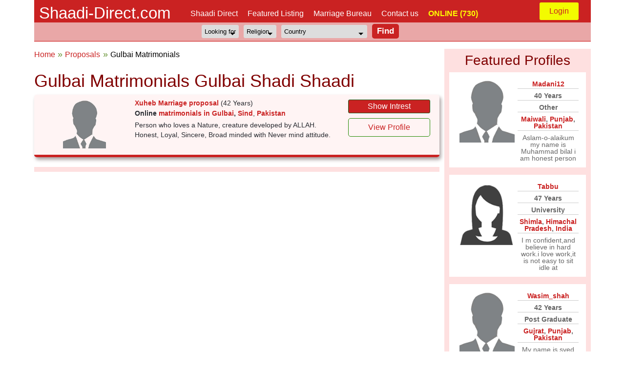

--- FILE ---
content_type: text/html; charset=UTF-8
request_url: https://shaadi-direct.com/gulbai-matrimonials_943213.htm
body_size: 7103
content:
<!DOCTYPE html>
<html xmlns="https://www.w3.org/1999/xhtml">
    <head>
    <meta http-equiv="Content-Type" content="text/html; charset=utf-8" />
    <meta name="viewport" content="width=device-width, initial-scale=1, maximum-scale=1, user-scalable=0">

	<title>Gulbai Matrimonials Gulbai Shadi Shaadi</title>
	
	<meta name="keywords" content="Gulbai matrimonials, Gulbai matrimonial, Gulbai shaadi, Gulbai shadi">
	<meta name="description" content="Free Gulbai Matrimonials Online Shadi Gulbai - shaadi-direct.com">
	
      

    <link href="https://www.shaadi-direct.com/_css/reset.css" rel="stylesheet" />
    <link href="https://www.shaadi-direct.com/test/_css/responsive.css" rel="stylesheet" />
    <!--<script src="_scripts/jquery.min.js"></script>-->
<style>
	@media only screen and (max-width: 390px) {
		.search-box-top select{
			width: 50px;
		}
		.form_cont {
			width: 230px;
		}
	}
</style>
<script language="javascript1.1" src="https://www.shaadi-direct.com/_includes/shaadi-direct.js"></script>
    <script>
		function myFunction() {
		  var x = document.getElementById("menu");
		  if (x.style.display === "block") {
			x.style.display = "none";
		  } else {
			x.style.display = "block";
		  }
		}
		
    </script>
    </head>
    <body>
    <div id="wrapper">
      <header>
        <div class="head_cont">
          <div class="head_menu">
            <div class="site_name"><a href="https://www.shaadi-direct.com">Shaadi-Direct.com</a></div>
            <div onClick="myFunction();" class="menu_img"><img src="/_images/menu-img.png" /></div>
            <nav id="menu">
              <ul>
                <li><a href="https://www.shaadi-direct.com/">Shaadi Direct</a></li>
                <li><a href="https://www.shaadi-direct.com/free.html">Featured Listing</a></li>
                <li><a href="https://www.shaadi-direct.com/marriage-bureau-pakistan.html">Marriage Bureau</a></li>
                <li><a href="https://www.shaadi-direct.com/contactus/">Contact us</a></li>
                                

                									<li><font color="#FFFF00" style="font-weight:bold">ONLINE (730)</font><li>
										
				                                
              </ul>
            </nav>
            
			            	<span class="login_top"><a style="color: #ca2222;" href="https://www.shaadi-direct.com/login.html">Login</a></span>				
                        

          </div>
          
                    
          <div class="top_search">
          		               <form class="form_cont" action='searchresult.php' method="post">
               	<input type="hidden" name="type" value="QS" />
                <div class="search-box-top" style="position: relative; float: left;">
                  <div class="fleft">
                    <select name="gender">
                      <option value="">Looking for</option>
                      <option value="2">Bride</option>
                      <option value="1">Groom</option>
                    </select>
                  </div>
                  <div class="fleft">
                    <select name="religion">
                      <option value="" selected>Religion</option>
                      <option value="A">Any&nbsp;</option>
                      <option value="N">None&nbsp;</option>
                      <option value="AT">Atheist&nbsp;</option>
                      <option value="BU">Buddhist&nbsp;</option>
                      <option value="CH">Christian&nbsp;</option>
                      <option value="HI">Hindu&nbsp;</option>
                      <option value="JW">Jewish&nbsp;</option>
                      <option value="M">Muslim&nbsp;</option>
                      <option value="SH">Shintu&nbsp;</option>
                      <option value="SK">Sikh&nbsp;</option>
                      <option value="SP">Spiritual&nbsp;</option>
                      <option value="O">Other&nbsp;</option>
                    </select>
                  </div>
                  <div class="fleft">
                    <select name="country" >
                       <option value="">Country</option>
                      <option value="0">Any</option>
                                        	<option value="183">Pakistan&nbsp;</option>
                                        	<option value="112">India&nbsp;</option>
                                        	<option value="248">UK&nbsp;</option>
                                        	<option value="249">USA&nbsp;</option>
                                        	<option value="1">Afghanistan&nbsp;</option>
                                        	<option value="2">Albania&nbsp;</option>
                                        	<option value="3">Algeria&nbsp;</option>
                                        	<option value="4">American Samoa&nbsp;</option>
                                        	<option value="5">Andorra&nbsp;</option>
                                        	<option value="6">Angola&nbsp;</option>
                                        	<option value="7">Anguilla&nbsp;</option>
                                        	<option value="8">Antarctica&nbsp;</option>
                                        	<option value="9">Antigua and Barbuda&nbsp;</option>
                                        	<option value="10">Argentina&nbsp;</option>
                                        	<option value="11">Armenia&nbsp;</option>
                                        	<option value="12">Aruba&nbsp;</option>
                                        	<option value="13">Ashmore and Cartier Islan&nbsp;</option>
                                        	<option value="14">Australia&nbsp;</option>
                                        	<option value="15">Austria&nbsp;</option>
                                        	<option value="16">Azerbaijan&nbsp;</option>
                                        	<option value="17">Bahamas&nbsp;</option>
                                        	<option value="18">Bahrain&nbsp;</option>
                                        	<option value="19">Baker Island&nbsp;</option>
                                        	<option value="20">Bangladesh&nbsp;</option>
                                        	<option value="21">Barbados&nbsp;</option>
                                        	<option value="22">Bassas da India&nbsp;</option>
                                        	<option value="23">Belarus&nbsp;</option>
                                        	<option value="24">Belgium&nbsp;</option>
                                        	<option value="25">Belize&nbsp;</option>
                                        	<option value="26">Benin&nbsp;</option>
                                        	<option value="27">Bermuda&nbsp;</option>
                                        	<option value="28">Bhutan&nbsp;</option>
                                        	<option value="29">Bolivia&nbsp;</option>
                                        	<option value="30">Bosnia and Herzegovina&nbsp;</option>
                                        	<option value="31">Botswana&nbsp;</option>
                                        	<option value="32">Bouvet Island&nbsp;</option>
                                        	<option value="33">Brazil&nbsp;</option>
                                        	<option value="34">British Indian Ocean Terr&nbsp;</option>
                                        	<option value="35">British Virgin Islands&nbsp;</option>
                                        	<option value="36">Brunei&nbsp;</option>
                                        	<option value="37">Bulgaria&nbsp;</option>
                                        	<option value="38">Burkina Faso&nbsp;</option>
                                        	<option value="39">Burma&nbsp;</option>
                                        	<option value="40">Burundi&nbsp;</option>
                                        	<option value="41">Cambodia&nbsp;</option>
                                        	<option value="42">Cameroon&nbsp;</option>
                                        	<option value="43">Canada&nbsp;</option>
                                        	<option value="44">Cape Verde&nbsp;</option>
                                        	<option value="45">Cayman Islands&nbsp;</option>
                                        	<option value="46">Central African Republic&nbsp;</option>
                                        	<option value="47">Chad&nbsp;</option>
                                        	<option value="48">Chile&nbsp;</option>
                                        	<option value="49">China&nbsp;</option>
                                        	<option value="50">Christmas Island&nbsp;</option>
                                        	<option value="51">Clipperton Island&nbsp;</option>
                                        	<option value="52">Cocos (Keeling) Islands&nbsp;</option>
                                        	<option value="53">Colombia&nbsp;</option>
                                        	<option value="54">Comoros&nbsp;</option>
                                        	<option value="55">Congo&nbsp;</option>
                                        	<option value="56">Congo, Republic of the&nbsp;</option>
                                        	<option value="57">Cook Islands&nbsp;</option>
                                        	<option value="58">Coral Sea Islands&nbsp;</option>
                                        	<option value="59">Costa Rica&nbsp;</option>
                                        	<option value="60">Cote dIvoire&nbsp;</option>
                                        	<option value="61">Croatia&nbsp;</option>
                                        	<option value="62">Cuba&nbsp;</option>
                                        	<option value="63">Cyprus&nbsp;</option>
                                        	<option value="64">Czech Republic&nbsp;</option>
                                        	<option value="65">Denmark&nbsp;</option>
                                        	<option value="66">Djibouti&nbsp;</option>
                                        	<option value="67">Dominica&nbsp;</option>
                                        	<option value="68">Dominican Republic&nbsp;</option>
                                        	<option value="69">East Timor&nbsp;</option>
                                        	<option value="70">Ecuador&nbsp;</option>
                                        	<option value="71">Egypt&nbsp;</option>
                                        	<option value="72">El Salvador&nbsp;</option>
                                        	<option value="73">Equatorial Guinea&nbsp;</option>
                                        	<option value="74">Eritrea&nbsp;</option>
                                        	<option value="75">Estonia&nbsp;</option>
                                        	<option value="76">Ethiopia&nbsp;</option>
                                        	<option value="77">Europa Island&nbsp;</option>
                                        	<option value="78">Falkland Islands&nbsp;</option>
                                        	<option value="79">Faroe Islands&nbsp;</option>
                                        	<option value="80">Fiji&nbsp;</option>
                                        	<option value="81">Finland&nbsp;</option>
                                        	<option value="82">France&nbsp;</option>
                                        	<option value="83">French Guiana&nbsp;</option>
                                        	<option value="84">French Polynesia&nbsp;</option>
                                        	<option value="85">French Southern and Antar&nbsp;</option>
                                        	<option value="86">Gabon&nbsp;</option>
                                        	<option value="87">Gambia&nbsp;</option>
                                        	<option value="88">Gaza Strip&nbsp;</option>
                                        	<option value="89">Georgia&nbsp;</option>
                                        	<option value="90">Germany&nbsp;</option>
                                        	<option value="91">Ghana&nbsp;</option>
                                        	<option value="92">Gibraltar&nbsp;</option>
                                        	<option value="93">Glorioso Islands&nbsp;</option>
                                        	<option value="94">Greece&nbsp;</option>
                                        	<option value="95">Greenland&nbsp;</option>
                                        	<option value="96">Grenada&nbsp;</option>
                                        	<option value="97">Guadeloupe&nbsp;</option>
                                        	<option value="98">Guam&nbsp;</option>
                                        	<option value="99">Guatemala&nbsp;</option>
                                        	<option value="100">Guernsey&nbsp;</option>
                                        	<option value="101">Guinea&nbsp;</option>
                                        	<option value="102">Guinea-Bissau&nbsp;</option>
                                        	<option value="103">Guyana&nbsp;</option>
                                        	<option value="104">Haiti&nbsp;</option>
                                        	<option value="105">Heard Island and McDonald&nbsp;</option>
                                        	<option value="106">Vatican City&nbsp;</option>
                                        	<option value="107">Honduras&nbsp;</option>
                                        	<option value="108">Hong Kong&nbsp;</option>
                                        	<option value="109">Howland Island&nbsp;</option>
                                        	<option value="110">Hungary&nbsp;</option>
                                        	<option value="111">Iceland&nbsp;</option>
                                        	<option value="113">Indonesia&nbsp;</option>
                                        	<option value="114">Iran&nbsp;</option>
                                        	<option value="115">Iraq&nbsp;</option>
                                        	<option value="116">Ireland&nbsp;</option>
                                        	<option value="117">Isle of Man&nbsp;</option>
                                        	<option value="118">Israel&nbsp;</option>
                                        	<option value="119">Italy&nbsp;</option>
                                        	<option value="120">Jamaica&nbsp;</option>
                                        	<option value="121">Jan Mayen&nbsp;</option>
                                        	<option value="122">Japan&nbsp;</option>
                                        	<option value="123">Jarvis Island&nbsp;</option>
                                        	<option value="124">Jersey&nbsp;</option>
                                        	<option value="125">Johnston Atoll&nbsp;</option>
                                        	<option value="126">Jordan&nbsp;</option>
                                        	<option value="127">Juan de Nova Island&nbsp;</option>
                                        	<option value="128">Kazakhstan&nbsp;</option>
                                        	<option value="129">Kenya&nbsp;</option>
                                        	<option value="130">Kingman Reef&nbsp;</option>
                                        	<option value="131">Kiribati&nbsp;</option>
                                        	<option value="132">North Korea&nbsp;</option>
                                        	<option value="133">South Korea&nbsp;</option>
                                        	<option value="134">Kuwait&nbsp;</option>
                                        	<option value="135">Kyrgyzstan&nbsp;</option>
                                        	<option value="136">Laos&nbsp;</option>
                                        	<option value="137">Latvia&nbsp;</option>
                                        	<option value="138">Lebanon&nbsp;</option>
                                        	<option value="139">Lesotho&nbsp;</option>
                                        	<option value="140">Liberia&nbsp;</option>
                                        	<option value="141">Libya&nbsp;</option>
                                        	<option value="142">Liechtenstein&nbsp;</option>
                                        	<option value="143">Lithuania&nbsp;</option>
                                        	<option value="144">Luxembourg&nbsp;</option>
                                        	<option value="145">Macau&nbsp;</option>
                                        	<option value="146">Macedonia&nbsp;</option>
                                        	<option value="147">Madagascar&nbsp;</option>
                                        	<option value="148">Malawi&nbsp;</option>
                                        	<option value="149">Malaysia&nbsp;</option>
                                        	<option value="150">Maldives&nbsp;</option>
                                        	<option value="151">Mali&nbsp;</option>
                                        	<option value="152">Malta&nbsp;</option>
                                        	<option value="153">Marshall Islands&nbsp;</option>
                                        	<option value="154">Martinique&nbsp;</option>
                                        	<option value="155">Mauritania&nbsp;</option>
                                        	<option value="156">Mauritius&nbsp;</option>
                                        	<option value="157">Mayotte&nbsp;</option>
                                        	<option value="158">Mexico&nbsp;</option>
                                        	<option value="159">Micronesia&nbsp;</option>
                                        	<option value="160">Midway Islands&nbsp;</option>
                                        	<option value="161">Moldova&nbsp;</option>
                                        	<option value="162">Monaco&nbsp;</option>
                                        	<option value="163">Mongolia&nbsp;</option>
                                        	<option value="164">Montserrat&nbsp;</option>
                                        	<option value="165">Morocco&nbsp;</option>
                                        	<option value="166">Mozambique&nbsp;</option>
                                        	<option value="167">Namibia&nbsp;</option>
                                        	<option value="168">Nauru&nbsp;</option>
                                        	<option value="169">Navassa Island&nbsp;</option>
                                        	<option value="170">Nepal&nbsp;</option>
                                        	<option value="171">Netherlands&nbsp;</option>
                                        	<option value="172">Netherlands Antilles&nbsp;</option>
                                        	<option value="173">New Caledonia&nbsp;</option>
                                        	<option value="174">New Zealand&nbsp;</option>
                                        	<option value="175">Nicaragua&nbsp;</option>
                                        	<option value="176">Niger&nbsp;</option>
                                        	<option value="177">Nigeria&nbsp;</option>
                                        	<option value="178">Niue&nbsp;</option>
                                        	<option value="179">Norfolk Island&nbsp;</option>
                                        	<option value="180">Northern Mariana Islands&nbsp;</option>
                                        	<option value="181">Norway&nbsp;</option>
                                        	<option value="182">Oman&nbsp;</option>
                                        	<option value="184">Palau&nbsp;</option>
                                        	<option value="185">Palmyra Atoll&nbsp;</option>
                                        	<option value="186">Panama&nbsp;</option>
                                        	<option value="187">Papua New Guinea&nbsp;</option>
                                        	<option value="188">Paracel Islands&nbsp;</option>
                                        	<option value="189">Paraguay&nbsp;</option>
                                        	<option value="190">Peru&nbsp;</option>
                                        	<option value="191">Philippines&nbsp;</option>
                                        	<option value="192">Pitcairn Islands&nbsp;</option>
                                        	<option value="193">Poland&nbsp;</option>
                                        	<option value="194">Portugal&nbsp;</option>
                                        	<option value="195">Puerto Rico&nbsp;</option>
                                        	<option value="196">Qatar&nbsp;</option>
                                        	<option value="197">Reunion&nbsp;</option>
                                        	<option value="198">Romania&nbsp;</option>
                                        	<option value="199">Russia&nbsp;</option>
                                        	<option value="200">Rwanda&nbsp;</option>
                                        	<option value="201">Saint Helena&nbsp;</option>
                                        	<option value="202">Saint Kitts and Nevis&nbsp;</option>
                                        	<option value="203">Saint Lucia&nbsp;</option>
                                        	<option value="204">Saint Pierre and Miquelon&nbsp;</option>
                                        	<option value="205">Saint Vincent and the Gre&nbsp;</option>
                                        	<option value="206">Samoa&nbsp;</option>
                                        	<option value="207">San Marino&nbsp;</option>
                                        	<option value="208">Sao Tome and Principe&nbsp;</option>
                                        	<option value="209">Saudi Arabia&nbsp;</option>
                                        	<option value="210">Senegal&nbsp;</option>
                                        	<option value="211">Serbia and Montenegro&nbsp;</option>
                                        	<option value="212">Seychelles&nbsp;</option>
                                        	<option value="213">Sierra Leone&nbsp;</option>
                                        	<option value="214">Singapore&nbsp;</option>
                                        	<option value="215">Slovakia&nbsp;</option>
                                        	<option value="216">Slovenia&nbsp;</option>
                                        	<option value="217">Solomon Islands&nbsp;</option>
                                        	<option value="218">Somalia&nbsp;</option>
                                        	<option value="219">South Africa&nbsp;</option>
                                        	<option value="220">South Georgia and the Sou&nbsp;</option>
                                        	<option value="221">Spain&nbsp;</option>
                                        	<option value="222">Spratly Islands&nbsp;</option>
                                        	<option value="223">Sri Lanka&nbsp;</option>
                                        	<option value="224">Sudan&nbsp;</option>
                                        	<option value="225">Suriname&nbsp;</option>
                                        	<option value="226">Svalbard&nbsp;</option>
                                        	<option value="227">Swaziland&nbsp;</option>
                                        	<option value="228">Sweden&nbsp;</option>
                                        	<option value="229">Switzerland&nbsp;</option>
                                        	<option value="230">Syria&nbsp;</option>
                                        	<option value="231">Taiwan&nbsp;</option>
                                        	<option value="232">Tajikistan&nbsp;</option>
                                        	<option value="233">Tanzania&nbsp;</option>
                                        	<option value="234">Thailand&nbsp;</option>
                                        	<option value="235">Togo&nbsp;</option>
                                        	<option value="236">Tokelau&nbsp;</option>
                                        	<option value="237">Tonga&nbsp;</option>
                                        	<option value="238">Trinidad and Tobago&nbsp;</option>
                                        	<option value="239">Tromelin Island&nbsp;</option>
                                        	<option value="240">Tunisia&nbsp;</option>
                                        	<option value="241">Turkey&nbsp;</option>
                                        	<option value="242">Turkmenistan&nbsp;</option>
                                        	<option value="243">Turks and Caicos Islands&nbsp;</option>
                                        	<option value="244">Tuvalu&nbsp;</option>
                                        	<option value="245">Uganda&nbsp;</option>
                                        	<option value="246">Ukraine&nbsp;</option>
                                        	<option value="247">UAE&nbsp;</option>
                                        	<option value="250">Uruguay&nbsp;</option>
                                        	<option value="251">Uzbekistan&nbsp;</option>
                                        	<option value="252">Vanuatu&nbsp;</option>
                                        	<option value="253">Venezuela&nbsp;</option>
                                        	<option value="254">Vietnam&nbsp;</option>
                                        	<option value="255">Virgin Islands&nbsp;</option>
                                        	<option value="256">Wake Island&nbsp;</option>
                                        	<option value="257">Wallis and Futuna&nbsp;</option>
                                        	<option value="258">West Bank&nbsp;</option>
                                        	<option value="259">Western Sahara&nbsp;</option>
                                        	<option value="260">Yemen&nbsp;</option>
                                        	<option value="261">Zambia&nbsp;</option>
                                        	<option value="262">Zimbabwe&nbsp;</option>
                                        </select>
                  </div>
                  <div class="fleft">
                    <input style="font-size: 17px;margin-top: -2px;" class="btn" type="submit" name="Submit" value="Find" />
                  </div>
                </div>
              </form>
              
          </div>
        </div>
      </header><!-- ################## Start Body ################### -->	
<style>
.list_img img{
	height: 100px;
}
.list_img{
	text-align: center;
}
</style>

<main>
     <article>
     <div class="breadcrumbs">
       <ul class="steps">
         
	<li class="step" style="margin:0;"><a href="https://www.shaadi-direct.com/">Home</a></li>
	<li class="step"><a href="https://www.shaadi-direct.com/shaadi.html">Proposals</a></li>

	<li class="step">Gulbai Matrimonials</li>       </ul>
     </div>
	 

						<!--SHAADI DIRECT<br /><br />--> 
				  	
						<h1>Gulbai Matrimonials Gulbai Shadi Shaadi</h1>
			 							
                            <div class="pro_list">
                                 <!--<div class="pro_ttl"><img height="20" src="https://www.shaadi-direct.com/test/_images/pk.png" /> ALIRAJA <span class="age">(38 Years)</span></div>-->
                                 <div class="list_flex">
                                     <div class="list_img">
                                        <!-- <img src="https://www.shaadi-direct.com/test/_images/boy7.jpg" />-->
                                         <a href="/xuheb.htm">
                                                                                              <img title="No Photo Yet" src="/images/members/unknown_man.png" alt="" />
                                                                                    </a>
                                     </div>
                                     <div class="in_desc">
                                            <span><!--<img height="15" src="https://www.shaadi-direct.com/test/_images/pk.png" />--> 
                                            
                                            <a href="/xuheb.htm">
                                            
												<strong>Xuheb Marriage proposal</strong>
                                                
                                            </a> <i class="age">(42 Years)</i></span>
                                            <span>
                                            	<strong>Online  
										       		<a href="/gulbai-matrimonials_943213.htm">matrimonials in Gulbai</a>, 
										       		<a href="/sind-matrimonials-2356.htm">Sind</a></strong>, <strong><a href="/pakistan/matrimonials.htm">Pakistan</a></strong></span>
                                            <!--<span><strong>Single</strong></span>
                                            <span><strong><a href="/allu-multan-matrimonials_909539.htm">Multan</a>, <a href="/punjab-matrimonials-2355.htm">Punjab</a>, <a href="/pakistan/matrimonials.htm">Pakistan</a></strong></span>-->
                                            
                                                                                        <span style="line-height: 20px;">Person  who  loves  a  Nature,  creature  developed  by  ALLAH.  Honest,  Loyal,  Sincere,  Broad  minded  with  Never  mind  attitude.  </span>
                                     </div>
                                     <div class="list_links">
                                        <a href="/xuheb.htm" class="green_btn">Show Intrest</a>
                                        <a href="/xuheb.htm" class="wt_btn">View Profile</a>
                                    </div>
                                </div>
                             </div>
						
													
			<div class="paging"></div>				  	
		
		
 </article>
 <style>
	.images_box_rc div span{
		border-top: none;
		border-bottom: 1px solid #ccc;
	}
</style>

<aside>
  <div class="aside_in">
      <h2 style="padding-top: 0; text-align: center;">Featured Profiles</h2>
      <div class="images_box_rc">
                    <div class="pro_cont">
              <div class="pro_pic"> <a href="https://www.shaadi-direct.com/madani12.htm"><img src="/images/members/unknown_man.png" alt="Preview Madani12's Profile"  /></a> </div>
              <div class="pro_desc"> 
                  <span><a href="https://www.shaadi-direct.com/madani12.htm">Madani12</a></span> 
                  <span>40 Years</span>
                  <!--<span>25, 5'7"</span>--> 
                  <span>Other</span> 
                  <span>
					<a href="/maiwali-matrimonials_929387.htm">Maiwali</a>, 
					<a href="/punjab-matrimonials-2355.htm">Punjab</a>, 
					<a href="/pakistan/matrimonials.htm">Pakistan</a></span> 
                  <span style="font-weight: normal; border: none;">Aslam-o-alaikum  my  name  is  Muhammad  bilal  i  am  honest  person  </span> 
              </div>
            </div>
                    <div class="pro_cont">
              <div class="pro_pic"> <a href="https://www.shaadi-direct.com/tabbu.htm"><img src="/images/members/unknown_woman.png" alt="Preview Tabbu's Profile"  /></a> </div>
              <div class="pro_desc"> 
                  <span><a href="https://www.shaadi-direct.com/tabbu.htm">Tabbu</a></span> 
                  <span>47 Years</span>
                  <!--<span>25, 5'7"</span>--> 
                  <span>University</span> 
                  <span>
					<a href="/shimla-matrimonials_561227.htm">Shimla</a>, 
					<a href="/himachal-pradesh-matrimonials-1370.htm">Himachal Pradesh</a>, 
					<a href="/india/matrimonials.htm">India</a></span> 
                  <span style="font-weight: normal; border: none;">I  m  confident,and  believe  in  hard  work.i  love  work,it  is  not  easy  to  sit  idle  at</span> 
              </div>
            </div>
                    <div class="pro_cont">
              <div class="pro_pic"> <a href="https://www.shaadi-direct.com/wasim_shah.htm"><img src="/images/members/unknown_man.png" alt="Preview Wasim_shah's Profile"  /></a> </div>
              <div class="pro_desc"> 
                  <span><a href="https://www.shaadi-direct.com/wasim_shah.htm">Wasim_shah</a></span> 
                  <span>42 Years</span>
                  <!--<span>25, 5'7"</span>--> 
                  <span>Post Graduate</span> 
                  <span>
					<a href="/gujrat-matrimonials_920933.htm">Gujrat</a>, 
					<a href="/punjab-matrimonials-2355.htm">Punjab</a>, 
					<a href="/pakistan/matrimonials.htm">Pakistan</a></span> 
                  <span style="font-weight: normal; border: none;">My  name  is  syed  wasim  Abbas  I  like  honest  persons  n  I\'m  looking  for  a  life  par</span> 
              </div>
            </div>
                    <div class="pro_cont">
              <div class="pro_pic"> <a href="https://www.shaadi-direct.com/sameer_toronto.htm"><img src="/images/members/unknown_man.png" alt="Preview Sameer_toronto's Profile"  /></a> </div>
              <div class="pro_desc"> 
                  <span><a href="https://www.shaadi-direct.com/sameer_toronto.htm">Sameer_toronto</a></span> 
                  <span>44 Years</span>
                  <!--<span>25, 5'7"</span>--> 
                  <span>University</span> 
                  <span>
					<a href="/brampton-matrimonials_174400.htm">Brampton</a>, 
					<a href="/ontario-matrimonials-599.htm">Ontario</a>, 
					<a href="/canada/matrimonials.htm">Canada</a></span> 
                  <span style="font-weight: normal; border: none;">salam  
  well  my  name  is  Imran  and  I  live  in  toronto,ontario.
  I  am  here  to  gi</span> 
              </div>
            </div>
                    <div class="pro_cont">
              <div class="pro_pic"> <a href="https://www.shaadi-direct.com/pyaar.htm"><img src="/images/members/unknown_man.png" alt="Preview Pyaar's Profile"  /></a> </div>
              <div class="pro_desc"> 
                  <span><a href="https://www.shaadi-direct.com/pyaar.htm">Pyaar</a></span> 
                  <span>40 Years</span>
                  <!--<span>25, 5'7"</span>--> 
                  <span>University</span> 
                  <span>
					<a href="/haji-kanjo-matrimonials_943767.htm">Haji Kanjo</a>, 
					<a href="/sind-matrimonials-2356.htm">Sind</a>, 
					<a href="/pakistan/matrimonials.htm">Pakistan</a></span> 
                  <span style="font-weight: normal; border: none;">i  am  good  person  i  am  student  of  msc  in  agriculture  i  lived  with  parents    i  al</span> 
              </div>
            </div>
                    <div class="pro_cont">
              <div class="pro_pic"> <a href="https://www.shaadi-direct.com/chadury.htm"><img src="/images/members/unknown_man.png" alt="Preview Chadury's Profile"  /></a> </div>
              <div class="pro_desc"> 
                  <span><a href="https://www.shaadi-direct.com/chadury.htm">Chadury</a></span> 
                  <span>45 Years</span>
                  <!--<span>25, 5'7"</span>--> 
                  <span>Post Graduate</span> 
                  <span>
					<a href="/faizpur-matrimonials_919725.htm">Faizpur</a>, 
					<a href="/punjab-matrimonials-2355.htm">Punjab</a>, 
					<a href="/pakistan/matrimonials.htm">Pakistan</a></span> 
                  <span style="font-weight: normal; border: none;">I  AM  SAGHEER  ALI  FROM  LAHORE  PAKISTAN.I  AM  ARCHITECT  FROM  LAHORE  FRANCE  COMPANY.I  </span> 
              </div>
            </div>
                    <div class="pro_cont">
              <div class="pro_pic"> <a href="https://www.shaadi-direct.com/amisha.htm"><img src="/images/members/unknown_woman.png" alt="Preview Amisha's Profile"  /></a> </div>
              <div class="pro_desc"> 
                  <span><a href="https://www.shaadi-direct.com/amisha.htm">Amisha</a></span> 
                  <span>41 Years</span>
                  <!--<span>25, 5'7"</span>--> 
                  <span>Secret</span> 
                  <span>
					<a href="/mandhela-khurd-matrimonials_558403.htm">Mandhela Khurd</a>, 
					<a href="/delhi-matrimonials-1366.htm">Delhi</a>, 
					<a href="/india/matrimonials.htm">India</a></span> 
                  <span style="font-weight: normal; border: none;">need  a  sincere+loving  person  who  care  me  by  Heart.
  i  need  a  person  who  provide </span> 
              </div>
            </div>
                    <div class="pro_cont">
              <div class="pro_pic"> <a href="https://www.shaadi-direct.com/hamsfar.htm"><img src="/images/members/unknown_man.png" alt="Preview Hamsfar's Profile"  /></a> </div>
              <div class="pro_desc"> 
                  <span><a href="https://www.shaadi-direct.com/hamsfar.htm">Hamsfar</a></span> 
                  <span>46 Years</span>
                  <!--<span>25, 5'7"</span>--> 
                  <span>University</span> 
                  <span>
					<a href="/irakleion-matrimonials_507175.htm">Irakleion</a>, 
					<a href="/nomos-irakleiou-matrimonials-1165.htm">Nomos Irakleiou</a>, 
					<a href="/greece/matrimonials.htm">Greece</a></span> 
                  <span style="font-weight: normal; border: none;">hi,  i  am  OMAR  ,  always  happy  to  meet  new  people,  don''''''''''''''''' ''''''''''''''</span> 
              </div>
            </div>
                    <div class="pro_cont">
              <div class="pro_pic"> <a href="https://www.shaadi-direct.com/sanaali.htm"><img src="/images/members/unknown_man.png" alt="Preview Sanaali's Profile"  /></a> </div>
              <div class="pro_desc"> 
                  <span><a href="https://www.shaadi-direct.com/sanaali.htm">Sanaali</a></span> 
                  <span>36 Years</span>
                  <!--<span>25, 5'7"</span>--> 
                  <span>College</span> 
                  <span>
					<a href="/sandan-matrimonials_948995.htm">Sandan</a>, 
					<a href="/sind-matrimonials-2356.htm">Sind</a>, 
					<a href="/pakistan/matrimonials.htm">Pakistan</a></span> 
                  <span style="font-weight: normal; border: none;">i  m  touqeer  ahmed.  from  nausharo,  i  want  to  be  member  of  direct  shadi.com.  </span> 
              </div>
            </div>
                    <div class="pro_cont">
              <div class="pro_pic"> <a href="https://www.shaadi-direct.com/kizzy22m.htm"><img src="/images/members/unknown_man.png" alt="Preview Kizzy22m's Profile"  /></a> </div>
              <div class="pro_desc"> 
                  <span><a href="https://www.shaadi-direct.com/kizzy22m.htm">Kizzy22m</a></span> 
                  <span>48 Years</span>
                  <!--<span>25, 5'7"</span>--> 
                  <span>University</span> 
                  <span>
					<a href="/little-new-york-matrimonials_1343825.htm">Little New York</a>, 
					<a href="/alabama-matrimonials-3798.htm">Alabama</a>, 
					<a href="/usa/matrimonials.htm">USA</a></span> 
                  <span style="font-weight: normal; border: none;">i  am  32  year  old  single  man  seeking  a  woman  for  friendship
  I  am  a  hard  workin</span> 
              </div>
            </div>
                
      </div>
     
  </div>

  <h3>Matrimonial Proposals India</h3>
  <div class="aside_in">
     <ul>
        <li><a href="https://www.shaadi-direct.com/mumbai-matrimonials_569992.htm">Mumbai Shaadi Proposals</a></li>
        <li><a href="https://www.shaadi-direct.com/maharashtra-matrimonials-1377.htm">Maharashtra Shaadi Proposals</a></li>
        <li><a href="https://www.shaadi-direct.com/gujarat-matrimonials-1368.htm">Gujarat Shaadi Proposals</a></li>
        <li><a href="https://www.shaadi-direct.com/uttar-pradesh-matrimonials-1389.htm">Uttar Pradesh Shaadi Proposals</a></li>
        <li><a href="https://www.shaadi-direct.com/delhi-matrimonials-1366.htm">Delhi Shaadi Proposals</a></li>
        <li><a href="https://www.shaadi-direct.com/punjab-matrimonials-1384.htm">Punjab Shaadi Proposals</a></li>
        <li><a href="https://www.shaadi-direct.com/rajasthan-matrimonials-1385.htm">Rajasthan Shaadi Proposals</a></li>
      </ul>
  </div>
    
  <h3>Matrimonial Proposals Pakistan</h3>
  <div class="aside_in">
     <ul>
        <li><a href="https://www.shaadi-direct.com/islamabad-matrimonials-2357.htm">Islamabad Shaadi Proposals</a></li>
        <li><a href="https://www.shaadi-direct.com/karachi-matrimonials_944748.htm">Karachi Shaadi Proposals</a></li>
        <li><a href="https://www.shaadi-direct.com/lahore-matrimonials_926474.htm">Lahore Shaadi Proposals</a></li>
        <li><a href="https://www.shaadi-direct.com/rawalpindi-matrimonials_932411.htm">Rawalpindi Shaadi Proposals</a></li>
        <li><a href="https://www.shaadi-direct.com/peshawar-matrimonials_958524.htm">Peshawar Shaadi Proposals</a></li>
        <li><a href="https://www.shaadi-direct.com/faisalabad-matrimonials_919721.htm">Faisalabad Shaadi Proposals</a></li>
        <li><a href="https://www.shaadi-direct.com/multan-matrimonials_928935.htm">Multan Shaadi Proposals</a></li>
      </ul>
  </div>
</aside></main><!-- ################## End Body ################### -->

      <footer>
         <ul class="list_footer">
            <li><a href="https://www.shaadi-direct.com/islamabad-matrimonials-2357.htm">Islamabad matrimonials</a></li> 
            <li><a href="https://www.shaadi-direct.com/karachi-matrimonials_944748.htm">Karachi matrimonials</a></li> 			
            <li><a href="https://www.shaadi-direct.com/lahore-matrimonials_926474.htm">Lahore matrimonials</a></li> 
            <li><a href="https://www.shaadi-direct.com/multan-matrimonials_928935.htm">Multan matrimonials</a></li> 
            <li><a href="https://www.shaadi-direct.com/rawalpindi-matrimonials_932411.htm">Rawalpindi matrimonials</a></li> 			
            <li><a href="https://www.shaadi-direct.com/peshawar-matrimonials_958524.htm">Peshawar matrimonials</a></li> 
            <li><a href="https://www.shaadi-direct.com/quetta-matrimonials_903733.htm">Quetta matrimonials</a></li> 
            <li><a href="https://www.shaadi-direct.com/faisalabad-matrimonials_919721.htm">Faisalabad matrimonials</a></li>
            <li><a href="https://www.shaadi-direct.com/sind-matrimonials-2356.htm">Sindh matrimonials</a></li>
            <li><a href="https://www.shaadi-direct.com/nwfp-matrimonials-2358.htm">Pakhtoonkhwa matrimonials</a></li> 
            <li><a href="https://www.shaadi-direct.com/balochistan-matrimonials-2352.htm">Balochistan matrimonials</a></li> 
            <li><a href="https://www.shaadi-direct.com/azad-kashmir-matrimonials-2351.htm">Kashmiri matrimonials - AJK</a></li> 
            <li><a href="https://www.shaadi-direct.com/northern-areas-matrimonials-2354.htm">Northern Areas matrimonials</a></li>
        </ul>
        <ul class="list_footer">
            <li><a href="https://www.shaadi-direct.com/mumbai-matrimonials_569992.htm">Mumbai matrimonials</a></li> 
            <li><a href="https://www.shaadi-direct.com/maharashtra-matrimonials-1377.htm">Maharashtra matrimonials</a></li> 
            <li><a href="https://www.shaadi-direct.com/gujarat-matrimonials-1368.htm">Gujarat matrimonials</a></li> 
            <li><a href="https://www.shaadi-direct.com/uttar-pradesh-matrimonials-1389.htm">Uttar Pradesh matrimonials</a></li> 
            <li><a href="https://www.shaadi-direct.com/delhi-matrimonials-1366.htm">Delhi matrimonials</a></li> 
            <li><a href="https://www.shaadi-direct.com/punjab-matrimonials-1384.htm">Punjab matrimonials</a></li> 
            <li><a href="https://www.shaadi-direct.com/rajasthan-matrimonials-1385.htm">Rajasthan matrimonials</a></li>
        </ul>
        <ul class="list_footer">
            <li><a href="https://www.shaadi-direct.com/london-matrimonials_1337166.htm">London matrimonials</a></li>
            <li><a href="https://www.shaadi-direct.com/birmingham-matrimonials_1332379.htm">Birmingham matrimonials</a></li> 
            <li><a href="https://www.shaadi-direct.com/manchester-matrimonials_1337169.htm">Manchester matrimonials</a></li> 
            <li><a href="https://www.shaadi-direct.com/leeds-matrimonials_1336525.htm">Leeds matrimonials</a></li> 
            <li><a href="https://www.shaadi-direct.com/glasgow-matrimonials_1330897.htm">Glasgow matrimonials</a></li>
        </ul>
        <ul class="list_footer">
            <li><a href="https://www.shaadi-direct.com/new-york-matrimonials-3830.htm">New York matrimonials</a></li> 
            <li><a href="https://www.shaadi-direct.com/texas-matrimonials-3841.htm">Texas matrimonials</a></li> 
            <li><a href="https://www.shaadi-direct.com/california-matrimonials-3802.htm">California matrimonials</a></li>
            <li><a href="https://www.shaadi-direct.com/dubayy-matrimonials-3544.htm">Dubai matrimonials</a> </li>
            <li><a href="https://www.shaadi-direct.com/abu-zaby-matrimonials-3541.htm">Abu Zaby matrimonials</a></li>
            <li><a href="https://www.shaadi-direct.com/andhra-pradesh-matrimonials-1358.htm">Andhra Pradesh matrimonials</a></li>
        </ul>
        <ul class="list_footer">
            <li><a href="https://www.shaadi-direct.com/ontario-matrimonials-599.htm">Ontario matrimonials</a></li> 
            <li><a href="https://www.shaadi-direct.com/alberta-matrimonials-587.htm">Alberta matrimonials</a></li> 
            <li><a href="https://www.shaadi-direct.com/british-columbia-matrimonials-590.htm">Columbia matrimonials</a></li>
        </ul>
        
        <div class="bottom_line">
            <a href="https://www.shaadi-direct.com">Shadi Direct</a> | 
            <a href="/shaadi.html">Shaadi Online</a> | 
            <a href="/usefullinks.html">Links</a> | 
            <a href="/sitemap/">Sitemap</a> |             
            <a href="/contactus/">Contact Us</a>

        </div>
        <div class="fclear"></div><br>
        <p>©Copyright 2022 Shaadi-direct.com</p>
      </footer>
    </div>
</body>
</html>
